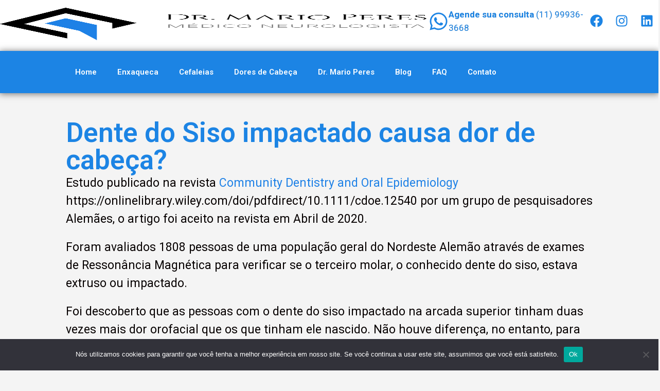

--- FILE ---
content_type: text/html; charset=UTF-8
request_url: https://cefaleias.com.br/blog/dente-do-siso-impactado-causa-dor-de-cabeca
body_size: 79240
content:
<!DOCTYPE html>
<html lang="pt-BR">
<head>
	<meta charset="UTF-8">
	<meta name="viewport" content="width=device-width, initial-scale=1.0, viewport-fit=cover" />		<title>Dente do Siso impactado causa dor de cabeça? &#8211; Dor de Cabeça – Dr. Mario Peres</title>
		 		 		 		 		 		 		 		 		 		 		 		 		 		 		 		 		 		 		 		 		 		 		 		 		 		 		 		 		 		 		 		 		 		 		 		 		 		 		 		 		 <meta name='robots' content='noindex, nofollow' />

            <script data-no-defer="1" data-ezscrex="false" data-cfasync="false" data-pagespeed-no-defer data-cookieconsent="ignore">
                var ctPublicFunctions = {"_ajax_nonce":"78cb4571ed","_rest_nonce":"ed920c57a5","_ajax_url":"\/wp-admin\/admin-ajax.php","_rest_url":"https:\/\/cefaleias.com.br\/wp-json\/","data__cookies_type":"none","data__ajax_type":"rest","data__bot_detector_enabled":"1","data__frontend_data_log_enabled":1,"cookiePrefix":"","wprocket_detected":false,"host_url":"cefaleias.com.br","text__ee_click_to_select":"Click to select the whole data","text__ee_original_email":"The complete one is","text__ee_got_it":"Got it","text__ee_blocked":"Blocked","text__ee_cannot_connect":"Cannot connect","text__ee_cannot_decode":"Can not decode email. Unknown reason","text__ee_email_decoder":"CleanTalk email decoder","text__ee_wait_for_decoding":"The magic is on the way!","text__ee_decoding_process":"Please wait a few seconds while we decode the contact data."}
            </script>
        
            <script data-no-defer="1" data-ezscrex="false" data-cfasync="false" data-pagespeed-no-defer data-cookieconsent="ignore">
                var ctPublic = {"_ajax_nonce":"78cb4571ed","settings__forms__check_internal":"0","settings__forms__check_external":"0","settings__forms__force_protection":"0","settings__forms__search_test":"1","settings__forms__wc_add_to_cart":"0","settings__data__bot_detector_enabled":"1","settings__sfw__anti_crawler":0,"blog_home":"https:\/\/cefaleias.com.br\/","pixel__setting":"3","pixel__enabled":false,"pixel__url":null,"data__email_check_before_post":"1","data__email_check_exist_post":"1","data__cookies_type":"none","data__key_is_ok":true,"data__visible_fields_required":true,"wl_brandname":"Anti-Spam by CleanTalk","wl_brandname_short":"CleanTalk","ct_checkjs_key":1662713939,"emailEncoderPassKey":"566db63f68ee899afae30a9c544ab034","bot_detector_forms_excluded":"W10=","advancedCacheExists":false,"varnishCacheExists":false,"wc_ajax_add_to_cart":false}
            </script>
        <link rel='dns-prefetch' href='//fd.cleantalk.org' />
<link rel="alternate" type="application/rss+xml" title="Feed para Dor de Cabeça – Dr. Mario Peres &raquo;" href="https://cefaleias.com.br/feed" />
<link rel="alternate" type="application/rss+xml" title="Feed de comentários para Dor de Cabeça – Dr. Mario Peres &raquo;" href="https://cefaleias.com.br/comments/feed" />
<link rel="alternate" type="application/rss+xml" title="Feed de comentários para Dor de Cabeça – Dr. Mario Peres &raquo; Dente do Siso impactado causa dor de cabeça?" href="https://cefaleias.com.br/blog/dente-do-siso-impactado-causa-dor-de-cabeca/feed" />
<link rel="alternate" title="oEmbed (JSON)" type="application/json+oembed" href="https://cefaleias.com.br/wp-json/oembed/1.0/embed?url=https%3A%2F%2Fcefaleias.com.br%2Fblog%2Fdente-do-siso-impactado-causa-dor-de-cabeca" />
<link rel="alternate" title="oEmbed (XML)" type="text/xml+oembed" href="https://cefaleias.com.br/wp-json/oembed/1.0/embed?url=https%3A%2F%2Fcefaleias.com.br%2Fblog%2Fdente-do-siso-impactado-causa-dor-de-cabeca&#038;format=xml" />
<style id='wp-img-auto-sizes-contain-inline-css' type='text/css'>
img:is([sizes=auto i],[sizes^="auto," i]){contain-intrinsic-size:3000px 1500px}
/*# sourceURL=wp-img-auto-sizes-contain-inline-css */
</style>
<style id='wp-emoji-styles-inline-css' type='text/css'>

	img.wp-smiley, img.emoji {
		display: inline !important;
		border: none !important;
		box-shadow: none !important;
		height: 1em !important;
		width: 1em !important;
		margin: 0 0.07em !important;
		vertical-align: -0.1em !important;
		background: none !important;
		padding: 0 !important;
	}
/*# sourceURL=wp-emoji-styles-inline-css */
</style>
<link rel='stylesheet' id='wp-block-library-css' href='https://cefaleias.com.br/wp-includes/css/dist/block-library/style.min.css?ver=2df3c37bb6b83514f5b1ff4ce87692f1' type='text/css' media='all' />
<style id='classic-theme-styles-inline-css' type='text/css'>
/*! This file is auto-generated */
.wp-block-button__link{color:#fff;background-color:#32373c;border-radius:9999px;box-shadow:none;text-decoration:none;padding:calc(.667em + 2px) calc(1.333em + 2px);font-size:1.125em}.wp-block-file__button{background:#32373c;color:#fff;text-decoration:none}
/*# sourceURL=/wp-includes/css/classic-themes.min.css */
</style>
<style id='global-styles-inline-css' type='text/css'>
:root{--wp--preset--aspect-ratio--square: 1;--wp--preset--aspect-ratio--4-3: 4/3;--wp--preset--aspect-ratio--3-4: 3/4;--wp--preset--aspect-ratio--3-2: 3/2;--wp--preset--aspect-ratio--2-3: 2/3;--wp--preset--aspect-ratio--16-9: 16/9;--wp--preset--aspect-ratio--9-16: 9/16;--wp--preset--color--black: #000000;--wp--preset--color--cyan-bluish-gray: #abb8c3;--wp--preset--color--white: #ffffff;--wp--preset--color--pale-pink: #f78da7;--wp--preset--color--vivid-red: #cf2e2e;--wp--preset--color--luminous-vivid-orange: #ff6900;--wp--preset--color--luminous-vivid-amber: #fcb900;--wp--preset--color--light-green-cyan: #7bdcb5;--wp--preset--color--vivid-green-cyan: #00d084;--wp--preset--color--pale-cyan-blue: #8ed1fc;--wp--preset--color--vivid-cyan-blue: #0693e3;--wp--preset--color--vivid-purple: #9b51e0;--wp--preset--gradient--vivid-cyan-blue-to-vivid-purple: linear-gradient(135deg,rgb(6,147,227) 0%,rgb(155,81,224) 100%);--wp--preset--gradient--light-green-cyan-to-vivid-green-cyan: linear-gradient(135deg,rgb(122,220,180) 0%,rgb(0,208,130) 100%);--wp--preset--gradient--luminous-vivid-amber-to-luminous-vivid-orange: linear-gradient(135deg,rgb(252,185,0) 0%,rgb(255,105,0) 100%);--wp--preset--gradient--luminous-vivid-orange-to-vivid-red: linear-gradient(135deg,rgb(255,105,0) 0%,rgb(207,46,46) 100%);--wp--preset--gradient--very-light-gray-to-cyan-bluish-gray: linear-gradient(135deg,rgb(238,238,238) 0%,rgb(169,184,195) 100%);--wp--preset--gradient--cool-to-warm-spectrum: linear-gradient(135deg,rgb(74,234,220) 0%,rgb(151,120,209) 20%,rgb(207,42,186) 40%,rgb(238,44,130) 60%,rgb(251,105,98) 80%,rgb(254,248,76) 100%);--wp--preset--gradient--blush-light-purple: linear-gradient(135deg,rgb(255,206,236) 0%,rgb(152,150,240) 100%);--wp--preset--gradient--blush-bordeaux: linear-gradient(135deg,rgb(254,205,165) 0%,rgb(254,45,45) 50%,rgb(107,0,62) 100%);--wp--preset--gradient--luminous-dusk: linear-gradient(135deg,rgb(255,203,112) 0%,rgb(199,81,192) 50%,rgb(65,88,208) 100%);--wp--preset--gradient--pale-ocean: linear-gradient(135deg,rgb(255,245,203) 0%,rgb(182,227,212) 50%,rgb(51,167,181) 100%);--wp--preset--gradient--electric-grass: linear-gradient(135deg,rgb(202,248,128) 0%,rgb(113,206,126) 100%);--wp--preset--gradient--midnight: linear-gradient(135deg,rgb(2,3,129) 0%,rgb(40,116,252) 100%);--wp--preset--font-size--small: 13px;--wp--preset--font-size--medium: 20px;--wp--preset--font-size--large: 36px;--wp--preset--font-size--x-large: 42px;--wp--preset--spacing--20: 0.44rem;--wp--preset--spacing--30: 0.67rem;--wp--preset--spacing--40: 1rem;--wp--preset--spacing--50: 1.5rem;--wp--preset--spacing--60: 2.25rem;--wp--preset--spacing--70: 3.38rem;--wp--preset--spacing--80: 5.06rem;--wp--preset--shadow--natural: 6px 6px 9px rgba(0, 0, 0, 0.2);--wp--preset--shadow--deep: 12px 12px 50px rgba(0, 0, 0, 0.4);--wp--preset--shadow--sharp: 6px 6px 0px rgba(0, 0, 0, 0.2);--wp--preset--shadow--outlined: 6px 6px 0px -3px rgb(255, 255, 255), 6px 6px rgb(0, 0, 0);--wp--preset--shadow--crisp: 6px 6px 0px rgb(0, 0, 0);}:where(.is-layout-flex){gap: 0.5em;}:where(.is-layout-grid){gap: 0.5em;}body .is-layout-flex{display: flex;}.is-layout-flex{flex-wrap: wrap;align-items: center;}.is-layout-flex > :is(*, div){margin: 0;}body .is-layout-grid{display: grid;}.is-layout-grid > :is(*, div){margin: 0;}:where(.wp-block-columns.is-layout-flex){gap: 2em;}:where(.wp-block-columns.is-layout-grid){gap: 2em;}:where(.wp-block-post-template.is-layout-flex){gap: 1.25em;}:where(.wp-block-post-template.is-layout-grid){gap: 1.25em;}.has-black-color{color: var(--wp--preset--color--black) !important;}.has-cyan-bluish-gray-color{color: var(--wp--preset--color--cyan-bluish-gray) !important;}.has-white-color{color: var(--wp--preset--color--white) !important;}.has-pale-pink-color{color: var(--wp--preset--color--pale-pink) !important;}.has-vivid-red-color{color: var(--wp--preset--color--vivid-red) !important;}.has-luminous-vivid-orange-color{color: var(--wp--preset--color--luminous-vivid-orange) !important;}.has-luminous-vivid-amber-color{color: var(--wp--preset--color--luminous-vivid-amber) !important;}.has-light-green-cyan-color{color: var(--wp--preset--color--light-green-cyan) !important;}.has-vivid-green-cyan-color{color: var(--wp--preset--color--vivid-green-cyan) !important;}.has-pale-cyan-blue-color{color: var(--wp--preset--color--pale-cyan-blue) !important;}.has-vivid-cyan-blue-color{color: var(--wp--preset--color--vivid-cyan-blue) !important;}.has-vivid-purple-color{color: var(--wp--preset--color--vivid-purple) !important;}.has-black-background-color{background-color: var(--wp--preset--color--black) !important;}.has-cyan-bluish-gray-background-color{background-color: var(--wp--preset--color--cyan-bluish-gray) !important;}.has-white-background-color{background-color: var(--wp--preset--color--white) !important;}.has-pale-pink-background-color{background-color: var(--wp--preset--color--pale-pink) !important;}.has-vivid-red-background-color{background-color: var(--wp--preset--color--vivid-red) !important;}.has-luminous-vivid-orange-background-color{background-color: var(--wp--preset--color--luminous-vivid-orange) !important;}.has-luminous-vivid-amber-background-color{background-color: var(--wp--preset--color--luminous-vivid-amber) !important;}.has-light-green-cyan-background-color{background-color: var(--wp--preset--color--light-green-cyan) !important;}.has-vivid-green-cyan-background-color{background-color: var(--wp--preset--color--vivid-green-cyan) !important;}.has-pale-cyan-blue-background-color{background-color: var(--wp--preset--color--pale-cyan-blue) !important;}.has-vivid-cyan-blue-background-color{background-color: var(--wp--preset--color--vivid-cyan-blue) !important;}.has-vivid-purple-background-color{background-color: var(--wp--preset--color--vivid-purple) !important;}.has-black-border-color{border-color: var(--wp--preset--color--black) !important;}.has-cyan-bluish-gray-border-color{border-color: var(--wp--preset--color--cyan-bluish-gray) !important;}.has-white-border-color{border-color: var(--wp--preset--color--white) !important;}.has-pale-pink-border-color{border-color: var(--wp--preset--color--pale-pink) !important;}.has-vivid-red-border-color{border-color: var(--wp--preset--color--vivid-red) !important;}.has-luminous-vivid-orange-border-color{border-color: var(--wp--preset--color--luminous-vivid-orange) !important;}.has-luminous-vivid-amber-border-color{border-color: var(--wp--preset--color--luminous-vivid-amber) !important;}.has-light-green-cyan-border-color{border-color: var(--wp--preset--color--light-green-cyan) !important;}.has-vivid-green-cyan-border-color{border-color: var(--wp--preset--color--vivid-green-cyan) !important;}.has-pale-cyan-blue-border-color{border-color: var(--wp--preset--color--pale-cyan-blue) !important;}.has-vivid-cyan-blue-border-color{border-color: var(--wp--preset--color--vivid-cyan-blue) !important;}.has-vivid-purple-border-color{border-color: var(--wp--preset--color--vivid-purple) !important;}.has-vivid-cyan-blue-to-vivid-purple-gradient-background{background: var(--wp--preset--gradient--vivid-cyan-blue-to-vivid-purple) !important;}.has-light-green-cyan-to-vivid-green-cyan-gradient-background{background: var(--wp--preset--gradient--light-green-cyan-to-vivid-green-cyan) !important;}.has-luminous-vivid-amber-to-luminous-vivid-orange-gradient-background{background: var(--wp--preset--gradient--luminous-vivid-amber-to-luminous-vivid-orange) !important;}.has-luminous-vivid-orange-to-vivid-red-gradient-background{background: var(--wp--preset--gradient--luminous-vivid-orange-to-vivid-red) !important;}.has-very-light-gray-to-cyan-bluish-gray-gradient-background{background: var(--wp--preset--gradient--very-light-gray-to-cyan-bluish-gray) !important;}.has-cool-to-warm-spectrum-gradient-background{background: var(--wp--preset--gradient--cool-to-warm-spectrum) !important;}.has-blush-light-purple-gradient-background{background: var(--wp--preset--gradient--blush-light-purple) !important;}.has-blush-bordeaux-gradient-background{background: var(--wp--preset--gradient--blush-bordeaux) !important;}.has-luminous-dusk-gradient-background{background: var(--wp--preset--gradient--luminous-dusk) !important;}.has-pale-ocean-gradient-background{background: var(--wp--preset--gradient--pale-ocean) !important;}.has-electric-grass-gradient-background{background: var(--wp--preset--gradient--electric-grass) !important;}.has-midnight-gradient-background{background: var(--wp--preset--gradient--midnight) !important;}.has-small-font-size{font-size: var(--wp--preset--font-size--small) !important;}.has-medium-font-size{font-size: var(--wp--preset--font-size--medium) !important;}.has-large-font-size{font-size: var(--wp--preset--font-size--large) !important;}.has-x-large-font-size{font-size: var(--wp--preset--font-size--x-large) !important;}
:where(.wp-block-post-template.is-layout-flex){gap: 1.25em;}:where(.wp-block-post-template.is-layout-grid){gap: 1.25em;}
:where(.wp-block-term-template.is-layout-flex){gap: 1.25em;}:where(.wp-block-term-template.is-layout-grid){gap: 1.25em;}
:where(.wp-block-columns.is-layout-flex){gap: 2em;}:where(.wp-block-columns.is-layout-grid){gap: 2em;}
:root :where(.wp-block-pullquote){font-size: 1.5em;line-height: 1.6;}
/*# sourceURL=global-styles-inline-css */
</style>
<link rel='stylesheet' id='cleantalk-public-css-css' href='https://cefaleias.com.br/wp-content/plugins/cleantalk-spam-protect/css/cleantalk-public.min.css?ver=6.70.1_1769071486' type='text/css' media='all' />
<link rel='stylesheet' id='cleantalk-email-decoder-css-css' href='https://cefaleias.com.br/wp-content/plugins/cleantalk-spam-protect/css/cleantalk-email-decoder.min.css?ver=6.70.1_1769071486' type='text/css' media='all' />
<link rel='stylesheet' id='contact-form-7-css' href='https://cefaleias.com.br/wp-content/plugins/contact-form-7/includes/css/styles.css?ver=6.1.4' type='text/css' media='all' />
<link rel='stylesheet' id='cookie-notice-front-css' href='https://cefaleias.com.br/wp-content/plugins/cookie-notice/css/front.min.css?ver=2.5.11' type='text/css' media='all' />
<link rel='stylesheet' id='magbook-style-css' href='https://cefaleias.com.br/wp-content/themes/magbook/style.css?ver=2df3c37bb6b83514f5b1ff4ce87692f1' type='text/css' media='all' />
<style id='magbook-style-inline-css' type='text/css'>
	/****************************************************************/
						/*.... Color Style ....*/
	/****************************************************************/
	/* Nav, links and hover */

a,
ul li a:hover,
ol li a:hover,
.top-bar .top-bar-menu a:hover,
.top-bar .top-bar-menu a:focus,
.main-navigation a:hover, /* Navigation */
.main-navigation a:focus,
.main-navigation ul li.current-menu-item a,
.main-navigation ul li.current_page_ancestor a,
.main-navigation ul li.current-menu-ancestor a,
.main-navigation ul li.current_page_item a,
.main-navigation ul li:hover > a,
.main-navigation li.current-menu-ancestor.menu-item-has-children > a:after,
.main-navigation li.current-menu-item.menu-item-has-children > a:after,
.main-navigation ul li:hover > a:after,
.main-navigation li.menu-item-has-children > a:hover:after,
.main-navigation li.page_item_has_children > a:hover:after,
.main-navigation ul li ul li a:hover,
.main-navigation ul li ul li a:focus,
.main-navigation ul li ul li:hover > a,
.main-navigation ul li.current-menu-item ul li a:hover,
.side-menu-wrap .side-nav-wrap a:hover, /* Side Menu */
.side-menu-wrap .side-nav-wrap a:focus,
.entry-title a:hover, /* Post */
.entry-title a:focus,
.entry-title a:active,
.entry-meta a:hover,
.image-navigation .nav-links a,
a.more-link,
.widget ul li a:hover, /* Widgets */
.widget ul li a:focus,
.widget-title a:hover,
.widget_contact ul li a:hover,
.widget_contact ul li a:focus,
.site-info .copyright a:hover, /* Footer */
.site-info .copyright a:focus,
#secondary .widget-title,
#colophon .widget ul li a:hover,
#colophon .widget ul li a:focus,
#footer-navigation a:hover,
#footer-navigation a:focus {
	color: #1e81e6;
}


.cat-tab-menu li:hover,
.cat-tab-menu li.active {
	color: #1e81e6 !important;
}

#sticky-header,
#secondary .widget-title,
.side-menu {
	border-top-color: #1e81e6;
}

/* Webkit */
::selection {
	background: #1e81e6;
	color: #fff;
}

/* Gecko/Mozilla */
::-moz-selection {
	background: #1e81e6;
	color: #fff;
}

/* Accessibility
================================================== */
.screen-reader-text:hover,
.screen-reader-text:active,
.screen-reader-text:focus {
	background-color: #f1f1f1;
	color: #1e81e6;
}

/* Default Buttons
================================================== */
input[type="reset"],/* Forms  */
input[type="button"],
input[type="submit"],
.main-slider .flex-control-nav a.flex-active,
.main-slider .flex-control-nav a:hover,
.go-to-top .icon-bg,
.search-submit,
.btn-default,
.widget_tag_cloud a {
	background-color: #1e81e6;
}

/* Top Bar Background
================================================== */
.top-bar {
	background-color: #1e81e6;
}

/* Breaking News
================================================== */
.breaking-news-header,
.news-header-title:after {
	background-color: #1e81e6;
}

.breaking-news-slider .flex-direction-nav li a:hover,
.breaking-news-slider .flex-pauseplay a:hover {
	background-color: #1e81e6;
	border-color: #1e81e6;
}

/* Feature News
================================================== */
.feature-news-title {
	border-color: #1e81e6;
}

.feature-news-slider .flex-direction-nav li a:hover {
	background-color: #1e81e6;
	border-color: #1e81e6;
}

/* Tab Widget
================================================== */
.tab-menu,
.mb-tag-cloud .mb-tags a {
	background-color: #1e81e6;
}

/* Category Box Widgets
================================================== */
.widget-cat-box .widget-title {
	color: #1e81e6;
}

.widget-cat-box .widget-title span {
	border-bottom: 1px solid #1e81e6;
}

/* Category Box two Widgets
================================================== */
.widget-cat-box-2 .widget-title {
	color: #1e81e6;
}

.widget-cat-box-2 .widget-title span {
	border-bottom: 1px solid #1e81e6;
}

/* #bbpress
================================================== */
#bbpress-forums .bbp-topics a:hover {
	color: #1e81e6;
}

.bbp-submit-wrapper button.submit {
	background-color: #1e81e6;
	border: 1px solid #1e81e6;
}

/* Woocommerce
================================================== */
.woocommerce #respond input#submit,
.woocommerce a.button, 
.woocommerce button.button, 
.woocommerce input.button,
.woocommerce #respond input#submit.alt, 
.woocommerce a.button.alt, 
.woocommerce button.button.alt, 
.woocommerce input.button.alt,
.woocommerce-demo-store p.demo_store,
.top-bar .cart-value {
	background-color: #1e81e6;
}

.woocommerce .woocommerce-message:before {
	color: #1e81e6;
}

/* Category Slider widget */
.widget-cat-slider .widget-title {
	color: #a57a6b;
}

.widget-cat-slider .widget-title span {
	border-bottom: 1px solid #a57a6b;
}

/* Category Grid widget */
.widget-cat-grid .widget-title {
	color: #a57a6b;
}

.widget-cat-grid .widget-title span {
	border-bottom: 1px solid #a57a6b;
}

/*# sourceURL=magbook-style-inline-css */
</style>
<link rel='stylesheet' id='font-awesome-css' href='https://cefaleias.com.br/wp-content/plugins/elementor/assets/lib/font-awesome/css/font-awesome.min.css?ver=4.7.0' type='text/css' media='all' />
<link rel='stylesheet' id='magbook-responsive-css' href='https://cefaleias.com.br/wp-content/themes/magbook/css/responsive.css?ver=2df3c37bb6b83514f5b1ff4ce87692f1' type='text/css' media='all' />
<link rel='stylesheet' id='magbook-google-fonts-css' href='https://cefaleias.com.br/wp-content/fonts/157ff1159d4564303c71729bb66630a0.css?ver=2df3c37bb6b83514f5b1ff4ce87692f1' type='text/css' media='all' />
<link rel='stylesheet' id='elementor-frontend-css' href='https://cefaleias.com.br/wp-content/plugins/elementor/assets/css/frontend.min.css?ver=3.34.2' type='text/css' media='all' />
<link rel='stylesheet' id='widget-image-css' href='https://cefaleias.com.br/wp-content/plugins/elementor/assets/css/widget-image.min.css?ver=3.34.2' type='text/css' media='all' />
<link rel='stylesheet' id='widget-icon-box-css' href='https://cefaleias.com.br/wp-content/plugins/elementor/assets/css/widget-icon-box.min.css?ver=3.34.2' type='text/css' media='all' />
<link rel='stylesheet' id='widget-social-icons-css' href='https://cefaleias.com.br/wp-content/plugins/elementor/assets/css/widget-social-icons.min.css?ver=3.34.2' type='text/css' media='all' />
<link rel='stylesheet' id='e-apple-webkit-css' href='https://cefaleias.com.br/wp-content/plugins/elementor/assets/css/conditionals/apple-webkit.min.css?ver=3.34.2' type='text/css' media='all' />
<link rel='stylesheet' id='e-animation-grow-css' href='https://cefaleias.com.br/wp-content/plugins/elementor/assets/lib/animations/styles/e-animation-grow.min.css?ver=3.34.2' type='text/css' media='all' />
<link rel='stylesheet' id='widget-nav-menu-css' href='https://cefaleias.com.br/wp-content/plugins/elementor-pro/assets/css/widget-nav-menu.min.css?ver=3.32.1' type='text/css' media='all' />
<link rel='stylesheet' id='widget-search-css' href='https://cefaleias.com.br/wp-content/plugins/elementor-pro/assets/css/widget-search.min.css?ver=3.32.1' type='text/css' media='all' />
<link rel='stylesheet' id='e-sticky-css' href='https://cefaleias.com.br/wp-content/plugins/elementor-pro/assets/css/modules/sticky.min.css?ver=3.32.1' type='text/css' media='all' />
<link rel='stylesheet' id='e-motion-fx-css' href='https://cefaleias.com.br/wp-content/plugins/elementor-pro/assets/css/modules/motion-fx.min.css?ver=3.32.1' type='text/css' media='all' />
<link rel='stylesheet' id='widget-heading-css' href='https://cefaleias.com.br/wp-content/plugins/elementor/assets/css/widget-heading.min.css?ver=3.34.2' type='text/css' media='all' />
<link rel='stylesheet' id='widget-image-box-css' href='https://cefaleias.com.br/wp-content/plugins/elementor/assets/css/widget-image-box.min.css?ver=3.34.2' type='text/css' media='all' />
<link rel='stylesheet' id='elementor-post-6805-css' href='https://cefaleias.com.br/wp-content/uploads/elementor/css/post-6805.css?ver=1769359544' type='text/css' media='all' />
<link rel='stylesheet' id='stratum-widgets-style-css' href='https://cefaleias.com.br/wp-content/plugins/stratum/assets/css/style.min.css?ver=1.6.2' type='text/css' media='all' />
<link rel='stylesheet' id='elementor-post-6812-css' href='https://cefaleias.com.br/wp-content/uploads/elementor/css/post-6812.css?ver=1769359545' type='text/css' media='all' />
<link rel='stylesheet' id='elementor-post-6834-css' href='https://cefaleias.com.br/wp-content/uploads/elementor/css/post-6834.css?ver=1769359545' type='text/css' media='all' />
<link rel='stylesheet' id='elementor-post-6885-css' href='https://cefaleias.com.br/wp-content/uploads/elementor/css/post-6885.css?ver=1769362281' type='text/css' media='all' />
<link rel='stylesheet' id='elementor-gf-roboto-css' href='https://fonts.googleapis.com/css?family=Roboto:100,100italic,200,200italic,300,300italic,400,400italic,500,500italic,600,600italic,700,700italic,800,800italic,900,900italic&#038;display=swap' type='text/css' media='all' />
<link rel='stylesheet' id='elementor-gf-robotoslab-css' href='https://fonts.googleapis.com/css?family=Roboto+Slab:100,100italic,200,200italic,300,300italic,400,400italic,500,500italic,600,600italic,700,700italic,800,800italic,900,900italic&#038;display=swap' type='text/css' media='all' />
<script type="text/javascript" src="https://cefaleias.com.br/wp-includes/js/jquery/jquery.min.js?ver=3.7.1" id="jquery-core-js"></script>
<script type="text/javascript" src="https://cefaleias.com.br/wp-includes/js/jquery/jquery-migrate.min.js?ver=3.4.1" id="jquery-migrate-js"></script>
<script type="text/javascript" src="https://cefaleias.com.br/wp-content/plugins/cleantalk-spam-protect/js/apbct-public-bundle.min.js?ver=6.70.1_1769071486" id="apbct-public-bundle.min-js-js"></script>
<script type="text/javascript" src="https://fd.cleantalk.org/ct-bot-detector-wrapper.js?ver=6.70.1" id="ct_bot_detector-js" defer="defer" data-wp-strategy="defer"></script>
<script type="text/javascript" id="cookie-notice-front-js-before">
/* <![CDATA[ */
var cnArgs = {"ajaxUrl":"https:\/\/cefaleias.com.br\/wp-admin\/admin-ajax.php","nonce":"13caf49509","hideEffect":"fade","position":"bottom","onScroll":false,"onScrollOffset":100,"onClick":false,"cookieName":"cookie_notice_accepted","cookieTime":2592000,"cookieTimeRejected":2592000,"globalCookie":false,"redirection":false,"cache":false,"revokeCookies":false,"revokeCookiesOpt":"automatic"};

//# sourceURL=cookie-notice-front-js-before
/* ]]> */
</script>
<script type="text/javascript" src="https://cefaleias.com.br/wp-content/plugins/cookie-notice/js/front.min.js?ver=2.5.11" id="cookie-notice-front-js"></script>
<link rel="https://api.w.org/" href="https://cefaleias.com.br/wp-json/" /><link rel="alternate" title="JSON" type="application/json" href="https://cefaleias.com.br/wp-json/wp/v2/posts/6443" /><link rel="EditURI" type="application/rsd+xml" title="RSD" href="https://cefaleias.com.br/xmlrpc.php?rsd" />
<link rel="canonical" href="https://cefaleias.com.br/blog/dente-do-siso-impactado-causa-dor-de-cabeca" />

		<!-- GA Google Analytics @ https://m0n.co/ga -->
		<script async src="https://www.googletagmanager.com/gtag/js?id=G-KXY3GMNG09"></script>
		<script>
			window.dataLayer = window.dataLayer || [];
			function gtag(){dataLayer.push(arguments);}
			gtag('js', new Date());
			gtag('config', 'G-KXY3GMNG09');
		</script>

		<meta name="viewport" content="width=device-width" />
	<meta name="generator" content="Elementor 3.34.2; features: e_font_icon_svg, additional_custom_breakpoints; settings: css_print_method-external, google_font-enabled, font_display-swap">
<style type="text/css">.recentcomments a{display:inline !important;padding:0 !important;margin:0 !important;}</style>			<style>
				.e-con.e-parent:nth-of-type(n+4):not(.e-lazyloaded):not(.e-no-lazyload),
				.e-con.e-parent:nth-of-type(n+4):not(.e-lazyloaded):not(.e-no-lazyload) * {
					background-image: none !important;
				}
				@media screen and (max-height: 1024px) {
					.e-con.e-parent:nth-of-type(n+3):not(.e-lazyloaded):not(.e-no-lazyload),
					.e-con.e-parent:nth-of-type(n+3):not(.e-lazyloaded):not(.e-no-lazyload) * {
						background-image: none !important;
					}
				}
				@media screen and (max-height: 640px) {
					.e-con.e-parent:nth-of-type(n+2):not(.e-lazyloaded):not(.e-no-lazyload),
					.e-con.e-parent:nth-of-type(n+2):not(.e-lazyloaded):not(.e-no-lazyload) * {
						background-image: none !important;
					}
				}
			</style>
			<link rel="icon" href="https://cefaleias.com.br/wp-content/uploads/2025/09/logopng-150x150.png" sizes="32x32" />
<link rel="icon" href="https://cefaleias.com.br/wp-content/uploads/2025/09/logopng.png" sizes="192x192" />
<link rel="apple-touch-icon" href="https://cefaleias.com.br/wp-content/uploads/2025/09/logopng.png" />
<meta name="msapplication-TileImage" content="https://cefaleias.com.br/wp-content/uploads/2025/09/logopng.png" />
</head>
<body data-rsssl=1 class="wp-singular post-template-default single single-post postid-6443 single-format-standard wp-custom-logo wp-embed-responsive wp-theme-magbook cookies-not-set boxed-layout n-sld top-logo-title elementor-default elementor-template-full-width elementor-kit-6805 elementor-page-6885">
		<header data-elementor-type="header" data-elementor-id="6812" class="elementor elementor-6812 elementor-location-header" data-elementor-post-type="elementor_library">
			<div class="elementor-element elementor-element-7a773e0 e-con-full e-flex e-con e-parent" data-id="7a773e0" data-element_type="container" data-settings="{&quot;background_background&quot;:&quot;classic&quot;}">
				<div class="elementor-element elementor-element-d496f83 elementor-widget elementor-widget-theme-site-logo elementor-widget-image" data-id="d496f83" data-element_type="widget" data-widget_type="theme-site-logo.default">
											<a href="https://cefaleias.com.br">
			<img fetchpriority="high" width="934" height="306" src="https://cefaleias.com.br/wp-content/uploads/2025/09/logo-3.png" class="attachment-full size-full wp-image-6821" alt="" srcset="https://cefaleias.com.br/wp-content/uploads/2025/09/logo-3.png 934w, https://cefaleias.com.br/wp-content/uploads/2025/09/logo-3-300x98.png 300w" sizes="(max-width: 934px) 100vw, 934px" />				</a>
											</div>
				<div class="elementor-element elementor-element-b75a1da elementor-position-inline-start elementor-view-default elementor-mobile-position-block-start elementor-widget elementor-widget-icon-box" data-id="b75a1da" data-element_type="widget" data-widget_type="icon-box.default">
							<div class="elementor-icon-box-wrapper">

						<div class="elementor-icon-box-icon">
				<a href="https://api.whatsapp.com/send/?phone=5511999363668&#038;text&#038;type=phone_number&#038;app_absent=0" class="elementor-icon" tabindex="-1">
				<svg aria-hidden="true" class="e-font-icon-svg e-fab-whatsapp" viewBox="0 0 448 512" xmlns="http://www.w3.org/2000/svg"><path d="M380.9 97.1C339 55.1 283.2 32 223.9 32c-122.4 0-222 99.6-222 222 0 39.1 10.2 77.3 29.6 111L0 480l117.7-30.9c32.4 17.7 68.9 27 106.1 27h.1c122.3 0 224.1-99.6 224.1-222 0-59.3-25.2-115-67.1-157zm-157 341.6c-33.2 0-65.7-8.9-94-25.7l-6.7-4-69.8 18.3L72 359.2l-4.4-7c-18.5-29.4-28.2-63.3-28.2-98.2 0-101.7 82.8-184.5 184.6-184.5 49.3 0 95.6 19.2 130.4 54.1 34.8 34.9 56.2 81.2 56.1 130.5 0 101.8-84.9 184.6-186.6 184.6zm101.2-138.2c-5.5-2.8-32.8-16.2-37.9-18-5.1-1.9-8.8-2.8-12.5 2.8-3.7 5.6-14.3 18-17.6 21.8-3.2 3.7-6.5 4.2-12 1.4-32.6-16.3-54-29.1-75.5-66-5.7-9.8 5.7-9.1 16.3-30.3 1.8-3.7.9-6.9-.5-9.7-1.4-2.8-12.5-30.1-17.1-41.2-4.5-10.8-9.1-9.3-12.5-9.5-3.2-.2-6.9-.2-10.6-.2-3.7 0-9.7 1.4-14.8 6.9-5.1 5.6-19.4 19-19.4 46.3 0 27.3 19.9 53.7 22.6 57.4 2.8 3.7 39.1 59.7 94.8 83.8 35.2 15.2 49 16.5 66.6 13.9 10.7-1.6 32.8-13.4 37.4-26.4 4.6-13 4.6-24.1 3.2-26.4-1.3-2.5-5-3.9-10.5-6.6z"></path></svg>				</a>
			</div>
			
						<div class="elementor-icon-box-content">

				
									<p class="elementor-icon-box-description">
						<b>Agende sua consulta</b> (11) 99936-3668					</p>
				
			</div>
			
		</div>
						</div>
				<div class="elementor-element elementor-element-6999ab1 elementor-shape-circle elementor-grid-3 e-grid-align-right elementor-widget elementor-widget-social-icons" data-id="6999ab1" data-element_type="widget" data-widget_type="social-icons.default">
							<div class="elementor-social-icons-wrapper elementor-grid" role="list">
							<span class="elementor-grid-item" role="listitem">
					<a class="elementor-icon elementor-social-icon elementor-social-icon-facebook elementor-repeater-item-11ba5f0" href="https://www.facebook.com/cefaleias" target="_blank">
						<span class="elementor-screen-only">Facebook</span>
						<svg aria-hidden="true" class="e-font-icon-svg e-fab-facebook" viewBox="0 0 512 512" xmlns="http://www.w3.org/2000/svg"><path d="M504 256C504 119 393 8 256 8S8 119 8 256c0 123.78 90.69 226.38 209.25 245V327.69h-63V256h63v-54.64c0-62.15 37-96.48 93.67-96.48 27.14 0 55.52 4.84 55.52 4.84v61h-31.28c-30.8 0-40.41 19.12-40.41 38.73V256h68.78l-11 71.69h-57.78V501C413.31 482.38 504 379.78 504 256z"></path></svg>					</a>
				</span>
							<span class="elementor-grid-item" role="listitem">
					<a class="elementor-icon elementor-social-icon elementor-social-icon-instagram elementor-repeater-item-3a56ef8" href="https://www.instagram.com/drmarioperes/" target="_blank">
						<span class="elementor-screen-only">Instagram</span>
						<svg aria-hidden="true" class="e-font-icon-svg e-fab-instagram" viewBox="0 0 448 512" xmlns="http://www.w3.org/2000/svg"><path d="M224.1 141c-63.6 0-114.9 51.3-114.9 114.9s51.3 114.9 114.9 114.9S339 319.5 339 255.9 287.7 141 224.1 141zm0 189.6c-41.1 0-74.7-33.5-74.7-74.7s33.5-74.7 74.7-74.7 74.7 33.5 74.7 74.7-33.6 74.7-74.7 74.7zm146.4-194.3c0 14.9-12 26.8-26.8 26.8-14.9 0-26.8-12-26.8-26.8s12-26.8 26.8-26.8 26.8 12 26.8 26.8zm76.1 27.2c-1.7-35.9-9.9-67.7-36.2-93.9-26.2-26.2-58-34.4-93.9-36.2-37-2.1-147.9-2.1-184.9 0-35.8 1.7-67.6 9.9-93.9 36.1s-34.4 58-36.2 93.9c-2.1 37-2.1 147.9 0 184.9 1.7 35.9 9.9 67.7 36.2 93.9s58 34.4 93.9 36.2c37 2.1 147.9 2.1 184.9 0 35.9-1.7 67.7-9.9 93.9-36.2 26.2-26.2 34.4-58 36.2-93.9 2.1-37 2.1-147.8 0-184.8zM398.8 388c-7.8 19.6-22.9 34.7-42.6 42.6-29.5 11.7-99.5 9-132.1 9s-102.7 2.6-132.1-9c-19.6-7.8-34.7-22.9-42.6-42.6-11.7-29.5-9-99.5-9-132.1s-2.6-102.7 9-132.1c7.8-19.6 22.9-34.7 42.6-42.6 29.5-11.7 99.5-9 132.1-9s102.7-2.6 132.1 9c19.6 7.8 34.7 22.9 42.6 42.6 11.7 29.5 9 99.5 9 132.1s2.7 102.7-9 132.1z"></path></svg>					</a>
				</span>
							<span class="elementor-grid-item" role="listitem">
					<a class="elementor-icon elementor-social-icon elementor-social-icon-linkedin elementor-repeater-item-4ddf89a" href="https://www.linkedin.com/in/mario-peres-52915710b/" target="_blank">
						<span class="elementor-screen-only">Linkedin</span>
						<svg aria-hidden="true" class="e-font-icon-svg e-fab-linkedin" viewBox="0 0 448 512" xmlns="http://www.w3.org/2000/svg"><path d="M416 32H31.9C14.3 32 0 46.5 0 64.3v383.4C0 465.5 14.3 480 31.9 480H416c17.6 0 32-14.5 32-32.3V64.3c0-17.8-14.4-32.3-32-32.3zM135.4 416H69V202.2h66.5V416zm-33.2-243c-21.3 0-38.5-17.3-38.5-38.5S80.9 96 102.2 96c21.2 0 38.5 17.3 38.5 38.5 0 21.3-17.2 38.5-38.5 38.5zm282.1 243h-66.4V312c0-24.8-.5-56.7-34.5-56.7-34.6 0-39.9 27-39.9 54.9V416h-66.4V202.2h63.7v29.2h.9c8.9-16.8 30.6-34.5 62.9-34.5 67.2 0 79.7 44.3 79.7 101.9V416z"></path></svg>					</a>
				</span>
					</div>
						</div>
				</div>
		<div class="elementor-element elementor-element-cf02ca4 e-flex e-con-boxed e-con e-parent" data-id="cf02ca4" data-element_type="container" data-settings="{&quot;background_background&quot;:&quot;classic&quot;,&quot;background_motion_fx_motion_fx_scrolling&quot;:&quot;yes&quot;,&quot;sticky&quot;:&quot;top&quot;,&quot;background_motion_fx_devices&quot;:[&quot;desktop&quot;,&quot;tablet&quot;,&quot;mobile&quot;],&quot;sticky_on&quot;:[&quot;desktop&quot;,&quot;tablet&quot;,&quot;mobile&quot;],&quot;sticky_offset&quot;:0,&quot;sticky_effects_offset&quot;:0,&quot;sticky_anchor_link_offset&quot;:0}">
					<div class="e-con-inner">
				<div class="elementor-element elementor-element-1b4601a elementor-nav-menu__align-end elementor-nav-menu__text-align-center elementor-nav-menu--dropdown-tablet elementor-nav-menu--toggle elementor-nav-menu--burger elementor-widget elementor-widget-nav-menu" data-id="1b4601a" data-element_type="widget" data-settings="{&quot;toggle_icon_hover_animation&quot;:&quot;grow&quot;,&quot;layout&quot;:&quot;horizontal&quot;,&quot;submenu_icon&quot;:{&quot;value&quot;:&quot;&lt;svg aria-hidden=\&quot;true\&quot; class=\&quot;e-font-icon-svg e-fas-caret-down\&quot; viewBox=\&quot;0 0 320 512\&quot; xmlns=\&quot;http:\/\/www.w3.org\/2000\/svg\&quot;&gt;&lt;path d=\&quot;M31.3 192h257.3c17.8 0 26.7 21.5 14.1 34.1L174.1 354.8c-7.8 7.8-20.5 7.8-28.3 0L17.2 226.1C4.6 213.5 13.5 192 31.3 192z\&quot;&gt;&lt;\/path&gt;&lt;\/svg&gt;&quot;,&quot;library&quot;:&quot;fa-solid&quot;},&quot;toggle&quot;:&quot;burger&quot;}" data-widget_type="nav-menu.default">
								<nav aria-label="Menu" class="elementor-nav-menu--main elementor-nav-menu__container elementor-nav-menu--layout-horizontal e--pointer-text e--animation-grow">
				<ul id="menu-1-1b4601a" class="elementor-nav-menu"><li class="menu-item menu-item-type-post_type menu-item-object-page menu-item-home menu-item-7022"><a href="https://cefaleias.com.br/" class="elementor-item">Home</a></li>
<li class="menu-item menu-item-type-post_type menu-item-object-page menu-item-3720"><a href="https://cefaleias.com.br/enxaqueca" class="elementor-item">Enxaqueca</a></li>
<li class="menu-item menu-item-type-post_type menu-item-object-page menu-item-7461"><a href="https://cefaleias.com.br/cefaleias-2" class="elementor-item">Cefaleias</a></li>
<li class="menu-item menu-item-type-custom menu-item-object-custom menu-item-has-children menu-item-7155"><a href="#" class="elementor-item elementor-item-anchor">Dores de Cabeça</a>
<ul class="sub-menu elementor-nav-menu--dropdown">
	<li class="menu-item menu-item-type-post_type menu-item-object-page menu-item-3838"><a href="https://cefaleias.com.br/dor-de-cabeca-aneurisma-cerebral" class="elementor-sub-item">Aneurisma e Dor de Cabeça</a></li>
	<li class="menu-item menu-item-type-post_type menu-item-object-page menu-item-3839"><a href="https://cefaleias.com.br/sinusite-dor-de-cabeca" class="elementor-sub-item">Sinusite e Dor de Cabeça</a></li>
	<li class="menu-item menu-item-type-post_type menu-item-object-page menu-item-3840"><a href="https://cefaleias.com.br/meningite-dor-de-cabeca" class="elementor-sub-item">Meningite e Dor de Cabeça</a></li>
	<li class="menu-item menu-item-type-post_type menu-item-object-page menu-item-7403"><a href="https://cefaleias.com.br/tdah/tdah-e-dor-de-cabeca" class="elementor-sub-item">TDAH e Dor de Cabeça</a></li>
	<li class="menu-item menu-item-type-post_type menu-item-object-page menu-item-7156"><a href="https://cefaleias.com.br/dengue-e-dor-de-cabeca" class="elementor-sub-item">Dengue e Dor de Cabeça</a></li>
</ul>
</li>
<li class="menu-item menu-item-type-post_type menu-item-object-page menu-item-has-children menu-item-3540"><a href="https://cefaleias.com.br/dr-mario-peres" class="elementor-item">Dr. Mario Peres</a>
<ul class="sub-menu elementor-nav-menu--dropdown">
	<li class="menu-item menu-item-type-post_type menu-item-object-page menu-item-6912"><a href="https://cefaleias.com.br/dr-mario-peres" class="elementor-sub-item">Sobre mim</a></li>
	<li class="menu-item menu-item-type-post_type menu-item-object-page menu-item-3767"><a href="https://cefaleias.com.br/dr-mario-peres/cv-lattes" class="elementor-sub-item">Currículo</a></li>
	<li class="menu-item menu-item-type-post_type menu-item-object-page menu-item-6869"><a href="https://cefaleias.com.br/artigos" class="elementor-sub-item">Artigos</a></li>
	<li class="menu-item menu-item-type-post_type menu-item-object-page menu-item-6120"><a href="https://cefaleias.com.br/materias" class="elementor-sub-item">Matérias</a></li>
	<li class="menu-item menu-item-type-post_type menu-item-object-page menu-item-3822"><a href="https://cefaleias.com.br/livro-dor-de-cabeca-o-que-ela-quer-com-voce" class="elementor-sub-item">Livro</a></li>
</ul>
</li>
<li class="menu-item menu-item-type-post_type menu-item-object-page menu-item-6881"><a href="https://cefaleias.com.br/elementor-pagina-6870" class="elementor-item">Blog</a></li>
<li class="menu-item menu-item-type-post_type menu-item-object-page menu-item-7090"><a href="https://cefaleias.com.br/perguntas-frequentes-2" class="elementor-item">FAQ</a></li>
<li class="menu-item menu-item-type-post_type menu-item-object-page menu-item-6867"><a href="https://cefaleias.com.br/localizacao" class="elementor-item">Contato</a></li>
</ul>			</nav>
					<div class="elementor-menu-toggle" role="button" tabindex="0" aria-label="Alternar menu" aria-expanded="false">
			<svg aria-hidden="true" role="presentation" class="elementor-menu-toggle__icon--open elementor-animation-grow e-font-icon-svg e-eicon-menu-bar" viewBox="0 0 1000 1000" xmlns="http://www.w3.org/2000/svg"><path d="M104 333H896C929 333 958 304 958 271S929 208 896 208H104C71 208 42 237 42 271S71 333 104 333ZM104 583H896C929 583 958 554 958 521S929 458 896 458H104C71 458 42 487 42 521S71 583 104 583ZM104 833H896C929 833 958 804 958 771S929 708 896 708H104C71 708 42 737 42 771S71 833 104 833Z"></path></svg><svg aria-hidden="true" role="presentation" class="elementor-menu-toggle__icon--close elementor-animation-grow e-font-icon-svg e-eicon-close" viewBox="0 0 1000 1000" xmlns="http://www.w3.org/2000/svg"><path d="M742 167L500 408 258 167C246 154 233 150 217 150 196 150 179 158 167 167 154 179 150 196 150 212 150 229 154 242 171 254L408 500 167 742C138 771 138 800 167 829 196 858 225 858 254 829L496 587 738 829C750 842 767 846 783 846 800 846 817 842 829 829 842 817 846 804 846 783 846 767 842 750 829 737L588 500 833 258C863 229 863 200 833 171 804 137 775 137 742 167Z"></path></svg>		</div>
					<nav class="elementor-nav-menu--dropdown elementor-nav-menu__container" aria-hidden="true">
				<ul id="menu-2-1b4601a" class="elementor-nav-menu"><li class="menu-item menu-item-type-post_type menu-item-object-page menu-item-home menu-item-7022"><a href="https://cefaleias.com.br/" class="elementor-item" tabindex="-1">Home</a></li>
<li class="menu-item menu-item-type-post_type menu-item-object-page menu-item-3720"><a href="https://cefaleias.com.br/enxaqueca" class="elementor-item" tabindex="-1">Enxaqueca</a></li>
<li class="menu-item menu-item-type-post_type menu-item-object-page menu-item-7461"><a href="https://cefaleias.com.br/cefaleias-2" class="elementor-item" tabindex="-1">Cefaleias</a></li>
<li class="menu-item menu-item-type-custom menu-item-object-custom menu-item-has-children menu-item-7155"><a href="#" class="elementor-item elementor-item-anchor" tabindex="-1">Dores de Cabeça</a>
<ul class="sub-menu elementor-nav-menu--dropdown">
	<li class="menu-item menu-item-type-post_type menu-item-object-page menu-item-3838"><a href="https://cefaleias.com.br/dor-de-cabeca-aneurisma-cerebral" class="elementor-sub-item" tabindex="-1">Aneurisma e Dor de Cabeça</a></li>
	<li class="menu-item menu-item-type-post_type menu-item-object-page menu-item-3839"><a href="https://cefaleias.com.br/sinusite-dor-de-cabeca" class="elementor-sub-item" tabindex="-1">Sinusite e Dor de Cabeça</a></li>
	<li class="menu-item menu-item-type-post_type menu-item-object-page menu-item-3840"><a href="https://cefaleias.com.br/meningite-dor-de-cabeca" class="elementor-sub-item" tabindex="-1">Meningite e Dor de Cabeça</a></li>
	<li class="menu-item menu-item-type-post_type menu-item-object-page menu-item-7403"><a href="https://cefaleias.com.br/tdah/tdah-e-dor-de-cabeca" class="elementor-sub-item" tabindex="-1">TDAH e Dor de Cabeça</a></li>
	<li class="menu-item menu-item-type-post_type menu-item-object-page menu-item-7156"><a href="https://cefaleias.com.br/dengue-e-dor-de-cabeca" class="elementor-sub-item" tabindex="-1">Dengue e Dor de Cabeça</a></li>
</ul>
</li>
<li class="menu-item menu-item-type-post_type menu-item-object-page menu-item-has-children menu-item-3540"><a href="https://cefaleias.com.br/dr-mario-peres" class="elementor-item" tabindex="-1">Dr. Mario Peres</a>
<ul class="sub-menu elementor-nav-menu--dropdown">
	<li class="menu-item menu-item-type-post_type menu-item-object-page menu-item-6912"><a href="https://cefaleias.com.br/dr-mario-peres" class="elementor-sub-item" tabindex="-1">Sobre mim</a></li>
	<li class="menu-item menu-item-type-post_type menu-item-object-page menu-item-3767"><a href="https://cefaleias.com.br/dr-mario-peres/cv-lattes" class="elementor-sub-item" tabindex="-1">Currículo</a></li>
	<li class="menu-item menu-item-type-post_type menu-item-object-page menu-item-6869"><a href="https://cefaleias.com.br/artigos" class="elementor-sub-item" tabindex="-1">Artigos</a></li>
	<li class="menu-item menu-item-type-post_type menu-item-object-page menu-item-6120"><a href="https://cefaleias.com.br/materias" class="elementor-sub-item" tabindex="-1">Matérias</a></li>
	<li class="menu-item menu-item-type-post_type menu-item-object-page menu-item-3822"><a href="https://cefaleias.com.br/livro-dor-de-cabeca-o-que-ela-quer-com-voce" class="elementor-sub-item" tabindex="-1">Livro</a></li>
</ul>
</li>
<li class="menu-item menu-item-type-post_type menu-item-object-page menu-item-6881"><a href="https://cefaleias.com.br/elementor-pagina-6870" class="elementor-item" tabindex="-1">Blog</a></li>
<li class="menu-item menu-item-type-post_type menu-item-object-page menu-item-7090"><a href="https://cefaleias.com.br/perguntas-frequentes-2" class="elementor-item" tabindex="-1">FAQ</a></li>
<li class="menu-item menu-item-type-post_type menu-item-object-page menu-item-6867"><a href="https://cefaleias.com.br/localizacao" class="elementor-item" tabindex="-1">Contato</a></li>
</ul>			</nav>
						</div>
				<div class="elementor-element elementor-element-fe86651 elementor-widget__width-auto elementor-widget elementor-widget-search" data-id="fe86651" data-element_type="widget" data-settings="{&quot;submit_trigger&quot;:&quot;key_enter&quot;,&quot;live_results&quot;:&quot;yes&quot;,&quot;template_id&quot;:6822,&quot;_animation&quot;:&quot;none&quot;,&quot;minimum_search_characters&quot;:3,&quot;pagination_type_options&quot;:&quot;none&quot;,&quot;results_is_dropdown_width&quot;:&quot;search_field&quot;}" data-widget_type="search.default">
							<search class="e-search hidden" role="search">
			<form class="e-search-form" action="https://cefaleias.com.br" method="get">

				
				<label class="e-search-label" for="search-fe86651">
					<span class="elementor-screen-only">
						Pesquisar					</span>
					<svg aria-hidden="true" class="e-font-icon-svg e-fas-search" viewBox="0 0 512 512" xmlns="http://www.w3.org/2000/svg"><path d="M505 442.7L405.3 343c-4.5-4.5-10.6-7-17-7H372c27.6-35.3 44-79.7 44-128C416 93.1 322.9 0 208 0S0 93.1 0 208s93.1 208 208 208c48.3 0 92.7-16.4 128-44v16.3c0 6.4 2.5 12.5 7 17l99.7 99.7c9.4 9.4 24.6 9.4 33.9 0l28.3-28.3c9.4-9.4 9.4-24.6.1-34zM208 336c-70.7 0-128-57.2-128-128 0-70.7 57.2-128 128-128 70.7 0 128 57.2 128 128 0 70.7-57.2 128-128 128z"></path></svg>				</label>

				<div class="e-search-input-wrapper">
					<input id="search-fe86651" placeholder="Pesquisar" class="e-search-input" type="search" name="s" value="" autocomplete="on" role="combobox" aria-autocomplete="list" aria-expanded="false" aria-controls="results-fe86651" aria-haspopup="listbox">
					<svg aria-hidden="true" class="e-font-icon-svg e-fas-times" viewBox="0 0 352 512" xmlns="http://www.w3.org/2000/svg"><path d="M242.72 256l100.07-100.07c12.28-12.28 12.28-32.19 0-44.48l-22.24-22.24c-12.28-12.28-32.19-12.28-44.48 0L176 189.28 75.93 89.21c-12.28-12.28-32.19-12.28-44.48 0L9.21 111.45c-12.28 12.28-12.28 32.19 0 44.48L109.28 256 9.21 356.07c-12.28 12.28-12.28 32.19 0 44.48l22.24 22.24c12.28 12.28 32.2 12.28 44.48 0L176 322.72l100.07 100.07c12.28 12.28 32.2 12.28 44.48 0l22.24-22.24c12.28-12.28 12.28-32.19 0-44.48L242.72 256z"></path></svg>										<output id="results-fe86651" class="e-search-results-container hide-loader" aria-live="polite" aria-atomic="true" aria-label="Resultados da pesquisa" tabindex="0">
						<div class="e-search-results"></div>
											</output>
									</div>
				
				
				<button class="e-search-submit elementor-screen-only " type="submit" aria-label="Pesquisar">
					
									</button>
				<input type="hidden" name="e_search_props" value="fe86651-6812">
			</form>
		</search>
						</div>
					</div>
				</div>
				</header>
				<div data-elementor-type="single-post" data-elementor-id="6885" class="elementor elementor-6885 elementor-location-single post-6443 post type-post status-publish format-standard hentry category-blog" data-elementor-post-type="elementor_library">
			<div class="elementor-element elementor-element-e6caa71 e-flex e-con-boxed e-con e-parent" data-id="e6caa71" data-element_type="container">
					<div class="e-con-inner">
				<div class="elementor-element elementor-element-64eade6 elementor-widget elementor-widget-theme-post-title elementor-page-title elementor-widget-heading" data-id="64eade6" data-element_type="widget" data-widget_type="theme-post-title.default">
					<h1 class="elementor-heading-title elementor-size-default">Dente do Siso impactado causa dor de cabeça?</h1>				</div>
				<div class="elementor-element elementor-element-d0383e6 elementor-widget elementor-widget-theme-post-content" data-id="d0383e6" data-element_type="widget" data-widget_type="theme-post-content.default">
					<p>Estudo publicado na revista <a href="https://onlinelibrary.wiley.com/doi/pdfdirect/10.1111/cdoe.12540">Community Dentistry and Oral Epidemiology</a> https://onlinelibrary.wiley.com/doi/pdfdirect/10.1111/cdoe.12540 por um grupo de pesquisadores Alemães, o artigo foi aceito na revista em Abril de 2020.</p>
<p>Foram avaliados 1808 pessoas de uma população geral do Nordeste Alemão através de exames de Ressonância Magnética para verificar se o terceiro molar, o conhecido dente do siso, estava extruso ou impactado.</p>
<p>Foi descoberto que as pessoas com o dente do siso impactado na arcada superior tinham duas vezes mais dor orofacial que os que tinham ele nascido. Não houve diferença, no entanto, para enxaquecas ou outras dores de cabeça, também não foi vista diferença em dentes do siso da arcada inferior.</p>
<p>Estes achados sugerem que o terceiro molar impactado na arcada superior pode ser causa de dores faciais, provavelmente sua retirada seja benéfica.</p>
				</div>
				<div class="elementor-element elementor-element-36c76f3 elementor-position-left elementor-vertical-align-middle elementor-widget elementor-widget-image-box" data-id="36c76f3" data-element_type="widget" data-widget_type="image-box.default">
					<div class="elementor-image-box-wrapper"><figure class="elementor-image-box-img"><img width="942" height="1023" src="https://cefaleias.com.br/wp-content/uploads/2025/09/screenshot-2023-03-26-205105.png" class="attachment-full size-full wp-image-6889" alt="" /></figure><div class="elementor-image-box-content"><h3 class="elementor-image-box-title">Dr. Mario Peres</h3><p class="elementor-image-box-description">MÉDICO NEUROLOGISTA</p></div></div>				</div>
				<div class="elementor-element elementor-element-16bd9de elementor-widget elementor-widget-post-comments" data-id="16bd9de" data-element_type="widget" data-widget_type="post-comments.theme_comments">
					
<div id="comments" class="comments-area">
				<div id="respond" class="comment-respond">
		<h3 id="reply-title" class="comment-reply-title">Deixe um comentário <small><a rel="nofollow" id="cancel-comment-reply-link" href="/blog/dente-do-siso-impactado-causa-dor-de-cabeca#respond" style="display:none;">Cancelar resposta</a></small></h3><form action="https://cefaleias.com.br/wp-comments-post.php" method="post" id="commentform" class="comment-form"><p class="comment-notes"><span id="email-notes">O seu endereço de e-mail não será publicado.</span> <span class="required-field-message">Campos obrigatórios são marcados com <span class="required">*</span></span></p><p class="comment-form-comment"><label for="comment">Comentário <span class="required">*</span></label> <textarea id="comment" name="comment" cols="45" rows="8" maxlength="65525" required></textarea></p><p class="comment-form-author"><label for="author">Nome <span class="required">*</span></label> <input id="author" name="author" type="text" value="" size="30" maxlength="245" autocomplete="name" required /></p>
<p class="comment-form-email"><label for="email">E-mail <span class="required">*</span></label> <input id="email" name="email" type="email" value="" size="30" maxlength="100" aria-describedby="email-notes" autocomplete="email" required /></p>
<p class="comment-form-url"><label for="url">Site</label> <input id="url" name="url" type="url" value="" size="30" maxlength="200" autocomplete="url" /></p>
<p class="form-submit"><input name="submit" type="submit" id="submit" class="submit" value="Publicar comentário" /> <input type='hidden' name='comment_post_ID' value='6443' id='comment_post_ID' />
<input type='hidden' name='comment_parent' id='comment_parent' value='0' />
</p><p style="display: none;"><input type="hidden" id="akismet_comment_nonce" name="akismet_comment_nonce" value="4ddd136239" /></p><input type="hidden" id="ct_checkjs_cf67355a3333e6e143439161adc2d82e" name="ct_checkjs" value="0" /><script>setTimeout(function(){var ct_input_name = "ct_checkjs_cf67355a3333e6e143439161adc2d82e";if (document.getElementById(ct_input_name) !== null) {var ct_input_value = document.getElementById(ct_input_name).value;document.getElementById(ct_input_name).value = document.getElementById(ct_input_name).value.replace(ct_input_value, '1662713939');}}, 1000);</script><p style="display: none !important;" class="akismet-fields-container" data-prefix="ak_"><label>&#916;<textarea name="ak_hp_textarea" cols="45" rows="8" maxlength="100"></textarea></label><input type="hidden" id="ak_js_1" name="ak_js" value="240"/><script>document.getElementById( "ak_js_1" ).setAttribute( "value", ( new Date() ).getTime() );</script></p><input
                    class="apbct_special_field apbct_email_id__elementor_form"
                    name="apbct__email_id__elementor_form"
                    aria-label="apbct__label_id__elementor_form"
                    type="text" size="30" maxlength="200" autocomplete="off"
                    value=""
                /></form>	</div><!-- #respond -->
	<p class="akismet_comment_form_privacy_notice">Este site utiliza o Akismet para reduzir spam. <a href="https://akismet.com/privacy/" target="_blank" rel="nofollow noopener">Saiba como seus dados em comentários são processados</a>.</p></div> <!-- .comments-area -->				</div>
					</div>
				</div>
				</div>
				<footer data-elementor-type="footer" data-elementor-id="6834" class="elementor elementor-6834 elementor-location-footer" data-elementor-post-type="elementor_library">
			<div class="elementor-element elementor-element-1685121 e-flex e-con-boxed e-con e-parent" data-id="1685121" data-element_type="container" data-settings="{&quot;background_background&quot;:&quot;classic&quot;}">
					<div class="e-con-inner">
		<div class="elementor-element elementor-element-2e54fa7 e-con-full e-flex e-con e-child" data-id="2e54fa7" data-element_type="container">
				<div class="elementor-element elementor-element-86bcc35 elementor-widget elementor-widget-image" data-id="86bcc35" data-element_type="widget" data-widget_type="image.default">
															<img width="790" height="259" src="https://cefaleias.com.br/wp-content/uploads/2025/09/logotdbco.png" class="attachment-large size-large wp-image-6840" alt="" srcset="https://cefaleias.com.br/wp-content/uploads/2025/09/logotdbco.png 934w, https://cefaleias.com.br/wp-content/uploads/2025/09/logotdbco-300x98.png 300w" sizes="(max-width: 790px) 100vw, 790px" />															</div>
				</div>
		<div class="elementor-element elementor-element-598f790 e-con-full e-flex e-con e-child" data-id="598f790" data-element_type="container">
				<div class="elementor-element elementor-element-1e35600 elementor-position-inline-start elementor-view-default elementor-mobile-position-block-start elementor-widget elementor-widget-icon-box" data-id="1e35600" data-element_type="widget" data-widget_type="icon-box.default">
							<div class="elementor-icon-box-wrapper">

						<div class="elementor-icon-box-icon">
				<a href="https://api.whatsapp.com/send/?phone=5511999363668&#038;text&#038;type=phone_number&#038;app_absent=0" class="elementor-icon" tabindex="-1" aria-label="Contato">
				<svg aria-hidden="true" class="e-font-icon-svg e-fab-whatsapp" viewBox="0 0 448 512" xmlns="http://www.w3.org/2000/svg"><path d="M380.9 97.1C339 55.1 283.2 32 223.9 32c-122.4 0-222 99.6-222 222 0 39.1 10.2 77.3 29.6 111L0 480l117.7-30.9c32.4 17.7 68.9 27 106.1 27h.1c122.3 0 224.1-99.6 224.1-222 0-59.3-25.2-115-67.1-157zm-157 341.6c-33.2 0-65.7-8.9-94-25.7l-6.7-4-69.8 18.3L72 359.2l-4.4-7c-18.5-29.4-28.2-63.3-28.2-98.2 0-101.7 82.8-184.5 184.6-184.5 49.3 0 95.6 19.2 130.4 54.1 34.8 34.9 56.2 81.2 56.1 130.5 0 101.8-84.9 184.6-186.6 184.6zm101.2-138.2c-5.5-2.8-32.8-16.2-37.9-18-5.1-1.9-8.8-2.8-12.5 2.8-3.7 5.6-14.3 18-17.6 21.8-3.2 3.7-6.5 4.2-12 1.4-32.6-16.3-54-29.1-75.5-66-5.7-9.8 5.7-9.1 16.3-30.3 1.8-3.7.9-6.9-.5-9.7-1.4-2.8-12.5-30.1-17.1-41.2-4.5-10.8-9.1-9.3-12.5-9.5-3.2-.2-6.9-.2-10.6-.2-3.7 0-9.7 1.4-14.8 6.9-5.1 5.6-19.4 19-19.4 46.3 0 27.3 19.9 53.7 22.6 57.4 2.8 3.7 39.1 59.7 94.8 83.8 35.2 15.2 49 16.5 66.6 13.9 10.7-1.6 32.8-13.4 37.4-26.4 4.6-13 4.6-24.1 3.2-26.4-1.3-2.5-5-3.9-10.5-6.6z"></path></svg>				</a>
			</div>
			
						<div class="elementor-icon-box-content">

									<h3 class="elementor-icon-box-title">
						<a href="https://api.whatsapp.com/send/?phone=5511999363668&#038;text&#038;type=phone_number&#038;app_absent=0" >
							Contato						</a>
					</h3>
				
									<p class="elementor-icon-box-description">
						(11) 99936-3668					</p>
				
			</div>
			
		</div>
						</div>
				</div>
		<div class="elementor-element elementor-element-301953a e-con-full e-flex e-con e-child" data-id="301953a" data-element_type="container">
				<div class="elementor-element elementor-element-0a20602 elementor-position-inline-start elementor-view-default elementor-mobile-position-block-start elementor-widget elementor-widget-icon-box" data-id="0a20602" data-element_type="widget" data-widget_type="icon-box.default">
							<div class="elementor-icon-box-wrapper">

						<div class="elementor-icon-box-icon">
				<span  class="elementor-icon">
				<svg aria-hidden="true" class="e-font-icon-svg e-fas-map-marker-alt" viewBox="0 0 384 512" xmlns="http://www.w3.org/2000/svg"><path d="M172.268 501.67C26.97 291.031 0 269.413 0 192 0 85.961 85.961 0 192 0s192 85.961 192 192c0 77.413-26.97 99.031-172.268 309.67-9.535 13.774-29.93 13.773-39.464 0zM192 272c44.183 0 80-35.817 80-80s-35.817-80-80-80-80 35.817-80 80 35.817 80 80 80z"></path></svg>				</span>
			</div>
			
						<div class="elementor-icon-box-content">

									<h3 class="elementor-icon-box-title">
						<span  >
							Centro de Cefaleia						</span>
					</h3>
				
									<p class="elementor-icon-box-description">
						Alameda Joaquim Eugênio de Lima, 881 - Jardim Paulista, São Paulo 					</p>
				
			</div>
			
		</div>
						</div>
				</div>
		<div class="elementor-element elementor-element-1983144 e-con-full e-flex e-con e-child" data-id="1983144" data-element_type="container">
				<div class="elementor-element elementor-element-eeb0346 elementor-shape-circle elementor-grid-3 e-grid-align-center elementor-widget elementor-widget-social-icons" data-id="eeb0346" data-element_type="widget" data-widget_type="social-icons.default">
							<div class="elementor-social-icons-wrapper elementor-grid" role="list">
							<span class="elementor-grid-item" role="listitem">
					<a class="elementor-icon elementor-social-icon elementor-social-icon-facebook elementor-repeater-item-11ba5f0" href="https://www.facebook.com/cefaleias" target="_blank">
						<span class="elementor-screen-only">Facebook</span>
						<svg aria-hidden="true" class="e-font-icon-svg e-fab-facebook" viewBox="0 0 512 512" xmlns="http://www.w3.org/2000/svg"><path d="M504 256C504 119 393 8 256 8S8 119 8 256c0 123.78 90.69 226.38 209.25 245V327.69h-63V256h63v-54.64c0-62.15 37-96.48 93.67-96.48 27.14 0 55.52 4.84 55.52 4.84v61h-31.28c-30.8 0-40.41 19.12-40.41 38.73V256h68.78l-11 71.69h-57.78V501C413.31 482.38 504 379.78 504 256z"></path></svg>					</a>
				</span>
							<span class="elementor-grid-item" role="listitem">
					<a class="elementor-icon elementor-social-icon elementor-social-icon-instagram elementor-repeater-item-3a56ef8" href="https://www.instagram.com/drmarioperes/" target="_blank">
						<span class="elementor-screen-only">Instagram</span>
						<svg aria-hidden="true" class="e-font-icon-svg e-fab-instagram" viewBox="0 0 448 512" xmlns="http://www.w3.org/2000/svg"><path d="M224.1 141c-63.6 0-114.9 51.3-114.9 114.9s51.3 114.9 114.9 114.9S339 319.5 339 255.9 287.7 141 224.1 141zm0 189.6c-41.1 0-74.7-33.5-74.7-74.7s33.5-74.7 74.7-74.7 74.7 33.5 74.7 74.7-33.6 74.7-74.7 74.7zm146.4-194.3c0 14.9-12 26.8-26.8 26.8-14.9 0-26.8-12-26.8-26.8s12-26.8 26.8-26.8 26.8 12 26.8 26.8zm76.1 27.2c-1.7-35.9-9.9-67.7-36.2-93.9-26.2-26.2-58-34.4-93.9-36.2-37-2.1-147.9-2.1-184.9 0-35.8 1.7-67.6 9.9-93.9 36.1s-34.4 58-36.2 93.9c-2.1 37-2.1 147.9 0 184.9 1.7 35.9 9.9 67.7 36.2 93.9s58 34.4 93.9 36.2c37 2.1 147.9 2.1 184.9 0 35.9-1.7 67.7-9.9 93.9-36.2 26.2-26.2 34.4-58 36.2-93.9 2.1-37 2.1-147.8 0-184.8zM398.8 388c-7.8 19.6-22.9 34.7-42.6 42.6-29.5 11.7-99.5 9-132.1 9s-102.7 2.6-132.1-9c-19.6-7.8-34.7-22.9-42.6-42.6-11.7-29.5-9-99.5-9-132.1s-2.6-102.7 9-132.1c7.8-19.6 22.9-34.7 42.6-42.6 29.5-11.7 99.5-9 132.1-9s102.7-2.6 132.1 9c19.6 7.8 34.7 22.9 42.6 42.6 11.7 29.5 9 99.5 9 132.1s2.7 102.7-9 132.1z"></path></svg>					</a>
				</span>
							<span class="elementor-grid-item" role="listitem">
					<a class="elementor-icon elementor-social-icon elementor-social-icon-linkedin elementor-repeater-item-4ddf89a" href="https://www.linkedin.com/in/mario-peres-52915710b/" target="_blank">
						<span class="elementor-screen-only">Linkedin</span>
						<svg aria-hidden="true" class="e-font-icon-svg e-fab-linkedin" viewBox="0 0 448 512" xmlns="http://www.w3.org/2000/svg"><path d="M416 32H31.9C14.3 32 0 46.5 0 64.3v383.4C0 465.5 14.3 480 31.9 480H416c17.6 0 32-14.5 32-32.3V64.3c0-17.8-14.4-32.3-32-32.3zM135.4 416H69V202.2h66.5V416zm-33.2-243c-21.3 0-38.5-17.3-38.5-38.5S80.9 96 102.2 96c21.2 0 38.5 17.3 38.5 38.5 0 21.3-17.2 38.5-38.5 38.5zm282.1 243h-66.4V312c0-24.8-.5-56.7-34.5-56.7-34.6 0-39.9 27-39.9 54.9V416h-66.4V202.2h63.7v29.2h.9c8.9-16.8 30.6-34.5 62.9-34.5 67.2 0 79.7 44.3 79.7 101.9V416z"></path></svg>					</a>
				</span>
					</div>
						</div>
				</div>
					</div>
				</div>
		<div class="elementor-element elementor-element-066e4b1 e-flex e-con-boxed e-con e-parent" data-id="066e4b1" data-element_type="container" data-settings="{&quot;background_background&quot;:&quot;classic&quot;}">
					<div class="e-con-inner">
				<div class="elementor-element elementor-element-c35d97f elementor-widget elementor-widget-text-editor" data-id="c35d97f" data-element_type="widget" data-widget_type="text-editor.default">
									<p style="text-align: center;">Copyright © 2025. Todos os direitos reservados.</p>								</div>
					</div>
				</div>
				</footer>
		
<script type="speculationrules">
{"prefetch":[{"source":"document","where":{"and":[{"href_matches":"/*"},{"not":{"href_matches":["/wp-*.php","/wp-admin/*","/wp-content/uploads/*","/wp-content/*","/wp-content/plugins/*","/wp-content/themes/magbook/*","/*\\?(.+)"]}},{"not":{"selector_matches":"a[rel~=\"nofollow\"]"}},{"not":{"selector_matches":".no-prefetch, .no-prefetch a"}}]},"eagerness":"conservative"}]}
</script>
			<script>
				const lazyloadRunObserver = () => {
					const lazyloadBackgrounds = document.querySelectorAll( `.e-con.e-parent:not(.e-lazyloaded)` );
					const lazyloadBackgroundObserver = new IntersectionObserver( ( entries ) => {
						entries.forEach( ( entry ) => {
							if ( entry.isIntersecting ) {
								let lazyloadBackground = entry.target;
								if( lazyloadBackground ) {
									lazyloadBackground.classList.add( 'e-lazyloaded' );
								}
								lazyloadBackgroundObserver.unobserve( entry.target );
							}
						});
					}, { rootMargin: '200px 0px 200px 0px' } );
					lazyloadBackgrounds.forEach( ( lazyloadBackground ) => {
						lazyloadBackgroundObserver.observe( lazyloadBackground );
					} );
				};
				const events = [
					'DOMContentLoaded',
					'elementor/lazyload/observe',
				];
				events.forEach( ( event ) => {
					document.addEventListener( event, lazyloadRunObserver );
				} );
			</script>
			<script type="text/javascript" src="https://cefaleias.com.br/wp-content/plugins/stratum/assets/js/editor-panel.min.js?ver=1.6.2" id="stratum-editor-panel-js-js"></script>
<script type="text/javascript" src="https://cefaleias.com.br/wp-includes/js/dist/hooks.min.js?ver=dd5603f07f9220ed27f1" id="wp-hooks-js"></script>
<script type="text/javascript" src="https://cefaleias.com.br/wp-includes/js/dist/i18n.min.js?ver=c26c3dc7bed366793375" id="wp-i18n-js"></script>
<script type="text/javascript" id="wp-i18n-js-after">
/* <![CDATA[ */
wp.i18n.setLocaleData( { 'text direction\u0004ltr': [ 'ltr' ] } );
wp.i18n.setLocaleData( {"":{"domain":"stratum","lang":"pt_BR"}}, "stratum"  );
//# sourceURL=wp-i18n-js-after
/* ]]> */
</script>
<script type="text/javascript" src="https://cefaleias.com.br/wp-content/plugins/contact-form-7/includes/swv/js/index.js?ver=6.1.4" id="swv-js"></script>
<script type="text/javascript" id="contact-form-7-js-translations">
/* <![CDATA[ */
( function( domain, translations ) {
	var localeData = translations.locale_data[ domain ] || translations.locale_data.messages;
	localeData[""].domain = domain;
	wp.i18n.setLocaleData( localeData, domain );
} )( "contact-form-7", {"translation-revision-date":"2025-05-19 13:41:20+0000","generator":"GlotPress\/4.0.1","domain":"messages","locale_data":{"messages":{"":{"domain":"messages","plural-forms":"nplurals=2; plural=n > 1;","lang":"pt_BR"},"Error:":["Erro:"]}},"comment":{"reference":"includes\/js\/index.js"}} );
//# sourceURL=contact-form-7-js-translations
/* ]]> */
</script>
<script type="text/javascript" id="contact-form-7-js-before">
/* <![CDATA[ */
var wpcf7 = {
    "api": {
        "root": "https:\/\/cefaleias.com.br\/wp-json\/",
        "namespace": "contact-form-7\/v1"
    }
};
//# sourceURL=contact-form-7-js-before
/* ]]> */
</script>
<script type="text/javascript" src="https://cefaleias.com.br/wp-content/plugins/contact-form-7/includes/js/index.js?ver=6.1.4" id="contact-form-7-js"></script>
<script type="text/javascript" src="https://cefaleias.com.br/wp-content/themes/magbook/js/magbook-main.js?ver=2df3c37bb6b83514f5b1ff4ce87692f1" id="magbook-main-js"></script>
<script type="text/javascript" src="https://cefaleias.com.br/wp-content/themes/magbook/assets/sticky/jquery.sticky.min.js?ver=2df3c37bb6b83514f5b1ff4ce87692f1" id="jquery-sticky-js"></script>
<script type="text/javascript" src="https://cefaleias.com.br/wp-content/themes/magbook/assets/sticky/sticky-settings.js?ver=2df3c37bb6b83514f5b1ff4ce87692f1" id="magbook-sticky-settings-js"></script>
<script type="text/javascript" src="https://cefaleias.com.br/wp-content/themes/magbook/js/navigation.js?ver=2df3c37bb6b83514f5b1ff4ce87692f1" id="magbook-navigation-js"></script>
<script type="text/javascript" src="https://cefaleias.com.br/wp-content/themes/magbook/js/jquery.flexslider-min.js?ver=2df3c37bb6b83514f5b1ff4ce87692f1" id="jquery-flexslider-js"></script>
<script type="text/javascript" id="magbook-slider-js-extra">
/* <![CDATA[ */
var magbook_slider_value = {"magbook_animation_effect":"fade","magbook_slideshowSpeed":"5000","magbook_animationSpeed":"700"};
//# sourceURL=magbook-slider-js-extra
/* ]]> */
</script>
<script type="text/javascript" src="https://cefaleias.com.br/wp-content/themes/magbook/js/flexslider-setting.js?ver=2df3c37bb6b83514f5b1ff4ce87692f1" id="magbook-slider-js"></script>
<script type="text/javascript" src="https://cefaleias.com.br/wp-content/themes/magbook/js/skip-link-focus-fix.js?ver=2df3c37bb6b83514f5b1ff4ce87692f1" id="magbook-skip-link-focus-fix-js"></script>
<script type="text/javascript" src="https://cefaleias.com.br/wp-includes/js/comment-reply.min.js?ver=2df3c37bb6b83514f5b1ff4ce87692f1" id="comment-reply-js" async="async" data-wp-strategy="async" fetchpriority="low"></script>
<script type="text/javascript" src="https://cefaleias.com.br/wp-content/plugins/elementor/assets/js/webpack.runtime.min.js?ver=3.34.2" id="elementor-webpack-runtime-js"></script>
<script type="text/javascript" src="https://cefaleias.com.br/wp-content/plugins/elementor/assets/js/frontend-modules.min.js?ver=3.34.2" id="elementor-frontend-modules-js"></script>
<script type="text/javascript" src="https://cefaleias.com.br/wp-includes/js/jquery/ui/core.min.js?ver=1.13.3" id="jquery-ui-core-js"></script>
<script type="text/javascript" id="elementor-frontend-js-before">
/* <![CDATA[ */
var elementorFrontendConfig = {"environmentMode":{"edit":false,"wpPreview":false,"isScriptDebug":false},"i18n":{"shareOnFacebook":"Compartilhar no Facebook","shareOnTwitter":"Compartilhar no Twitter","pinIt":"Fixar","download":"Baixar","downloadImage":"Baixar imagem","fullscreen":"Tela cheia","zoom":"Zoom","share":"Compartilhar","playVideo":"Reproduzir v\u00eddeo","previous":"Anterior","next":"Pr\u00f3ximo","close":"Fechar","a11yCarouselPrevSlideMessage":"Slide anterior","a11yCarouselNextSlideMessage":"Pr\u00f3ximo slide","a11yCarouselFirstSlideMessage":"Este \u00e9 o primeiro slide","a11yCarouselLastSlideMessage":"Este \u00e9 o \u00faltimo slide","a11yCarouselPaginationBulletMessage":"Ir para o slide"},"is_rtl":false,"breakpoints":{"xs":0,"sm":480,"md":768,"lg":1025,"xl":1440,"xxl":1600},"responsive":{"breakpoints":{"mobile":{"label":"Dispositivos m\u00f3veis no modo retrato","value":767,"default_value":767,"direction":"max","is_enabled":true},"mobile_extra":{"label":"Dispositivos m\u00f3veis no modo paisagem","value":880,"default_value":880,"direction":"max","is_enabled":false},"tablet":{"label":"Tablet no modo retrato","value":1024,"default_value":1024,"direction":"max","is_enabled":true},"tablet_extra":{"label":"Tablet no modo paisagem","value":1200,"default_value":1200,"direction":"max","is_enabled":false},"laptop":{"label":"Notebook","value":1366,"default_value":1366,"direction":"max","is_enabled":false},"widescreen":{"label":"Tela ampla (widescreen)","value":2400,"default_value":2400,"direction":"min","is_enabled":false}},"hasCustomBreakpoints":false},"version":"3.34.2","is_static":false,"experimentalFeatures":{"e_font_icon_svg":true,"additional_custom_breakpoints":true,"container":true,"e_optimized_markup":true,"theme_builder_v2":true,"e_pro_free_trial_popup":true,"nested-elements":true,"home_screen":true,"global_classes_should_enforce_capabilities":true,"e_variables":true,"cloud-library":true,"e_opt_in_v4_page":true,"e_interactions":true,"e_editor_one":true,"import-export-customization":true,"mega-menu":true,"e_pro_variables":true},"urls":{"assets":"https:\/\/cefaleias.com.br\/wp-content\/plugins\/elementor\/assets\/","ajaxurl":"https:\/\/cefaleias.com.br\/wp-admin\/admin-ajax.php","uploadUrl":"https:\/\/cefaleias.com.br\/wp-content\/uploads"},"nonces":{"floatingButtonsClickTracking":"9039dd2355"},"swiperClass":"swiper","settings":{"page":[],"editorPreferences":[]},"kit":{"active_breakpoints":["viewport_mobile","viewport_tablet"],"global_image_lightbox":"yes","lightbox_enable_counter":"yes","lightbox_enable_fullscreen":"yes","lightbox_enable_zoom":"yes","lightbox_enable_share":"yes","lightbox_title_src":"title","lightbox_description_src":"description"},"post":{"id":6443,"title":"Dente%20do%20Siso%20impactado%20causa%20dor%20de%20cabe%C3%A7a%3F%20%E2%80%93%20Dor%20de%20Cabe%C3%A7a%20%E2%80%93%20Dr.%20Mario%20Peres","excerpt":"","featuredImage":false}};
//# sourceURL=elementor-frontend-js-before
/* ]]> */
</script>
<script type="text/javascript" src="https://cefaleias.com.br/wp-content/plugins/elementor/assets/js/frontend.min.js?ver=3.34.2" id="elementor-frontend-js"></script>
<script type="text/javascript" src="https://cefaleias.com.br/wp-content/plugins/elementor-pro/assets/lib/smartmenus/jquery.smartmenus.min.js?ver=1.2.1" id="smartmenus-js"></script>
<script type="text/javascript" src="https://cefaleias.com.br/wp-content/plugins/elementor-pro/assets/lib/sticky/jquery.sticky.min.js?ver=3.32.1" id="e-sticky-js"></script>
<script defer type="text/javascript" src="https://cefaleias.com.br/wp-content/plugins/akismet/_inc/akismet-frontend.js?ver=1769071471" id="akismet-frontend-js"></script>
<script type="text/javascript" src="https://cefaleias.com.br/wp-content/plugins/elementor-pro/assets/js/webpack-pro.runtime.min.js?ver=3.32.1" id="elementor-pro-webpack-runtime-js"></script>
<script type="text/javascript" id="elementor-pro-frontend-js-before">
/* <![CDATA[ */
var ElementorProFrontendConfig = {"ajaxurl":"https:\/\/cefaleias.com.br\/wp-admin\/admin-ajax.php","nonce":"5cab8dcf91","urls":{"assets":"https:\/\/cefaleias.com.br\/wp-content\/plugins\/elementor-pro\/assets\/","rest":"https:\/\/cefaleias.com.br\/wp-json\/"},"settings":{"lazy_load_background_images":true},"popup":{"hasPopUps":false},"shareButtonsNetworks":{"facebook":{"title":"Facebook","has_counter":true},"twitter":{"title":"Twitter"},"linkedin":{"title":"LinkedIn","has_counter":true},"pinterest":{"title":"Pinterest","has_counter":true},"reddit":{"title":"Reddit","has_counter":true},"vk":{"title":"VK","has_counter":true},"odnoklassniki":{"title":"OK","has_counter":true},"tumblr":{"title":"Tumblr"},"digg":{"title":"Digg"},"skype":{"title":"Skype"},"stumbleupon":{"title":"StumbleUpon","has_counter":true},"mix":{"title":"Mix"},"telegram":{"title":"Telegram"},"pocket":{"title":"Pocket","has_counter":true},"xing":{"title":"XING","has_counter":true},"whatsapp":{"title":"WhatsApp"},"email":{"title":"Email"},"print":{"title":"Print"},"x-twitter":{"title":"X"},"threads":{"title":"Threads"}},"facebook_sdk":{"lang":"pt_BR","app_id":""},"lottie":{"defaultAnimationUrl":"https:\/\/cefaleias.com.br\/wp-content\/plugins\/elementor-pro\/modules\/lottie\/assets\/animations\/default.json"}};
//# sourceURL=elementor-pro-frontend-js-before
/* ]]> */
</script>
<script type="text/javascript" src="https://cefaleias.com.br/wp-content/plugins/elementor-pro/assets/js/frontend.min.js?ver=3.32.1" id="elementor-pro-frontend-js"></script>
<script type="text/javascript" src="https://cefaleias.com.br/wp-content/plugins/elementor-pro/assets/js/elements-handlers.min.js?ver=3.32.1" id="pro-elements-handlers-js"></script>
<script type="text/javascript" src="https://cefaleias.com.br/wp-includes/js/imagesloaded.min.js?ver=5.0.0" id="imagesloaded-js"></script>
<script type="text/javascript" id="stratum-frontend-js-js-extra">
/* <![CDATA[ */
var stratum = {"localeData":{"":{"domain":"stratum","lang":"pt_BR"}},"settings":{"wide_support":true},"ajax_url":"https://cefaleias.com.br/wp-admin/admin-ajax.php","nonces":{"get_articles":"b749ff6e98","get_elementor_templates":"27f4cb1f75"}};
//# sourceURL=stratum-frontend-js-js-extra
/* ]]> */
</script>
<script type="text/javascript" src="https://cefaleias.com.br/wp-content/plugins/stratum/assets/js/frontend.min.js?ver=1.6.2" id="stratum-frontend-js-js"></script>
<script id="wp-emoji-settings" type="application/json">
{"baseUrl":"https://s.w.org/images/core/emoji/17.0.2/72x72/","ext":".png","svgUrl":"https://s.w.org/images/core/emoji/17.0.2/svg/","svgExt":".svg","source":{"concatemoji":"https://cefaleias.com.br/wp-includes/js/wp-emoji-release.min.js?ver=2df3c37bb6b83514f5b1ff4ce87692f1"}}
</script>
<script type="module">
/* <![CDATA[ */
/*! This file is auto-generated */
const a=JSON.parse(document.getElementById("wp-emoji-settings").textContent),o=(window._wpemojiSettings=a,"wpEmojiSettingsSupports"),s=["flag","emoji"];function i(e){try{var t={supportTests:e,timestamp:(new Date).valueOf()};sessionStorage.setItem(o,JSON.stringify(t))}catch(e){}}function c(e,t,n){e.clearRect(0,0,e.canvas.width,e.canvas.height),e.fillText(t,0,0);t=new Uint32Array(e.getImageData(0,0,e.canvas.width,e.canvas.height).data);e.clearRect(0,0,e.canvas.width,e.canvas.height),e.fillText(n,0,0);const a=new Uint32Array(e.getImageData(0,0,e.canvas.width,e.canvas.height).data);return t.every((e,t)=>e===a[t])}function p(e,t){e.clearRect(0,0,e.canvas.width,e.canvas.height),e.fillText(t,0,0);var n=e.getImageData(16,16,1,1);for(let e=0;e<n.data.length;e++)if(0!==n.data[e])return!1;return!0}function u(e,t,n,a){switch(t){case"flag":return n(e,"\ud83c\udff3\ufe0f\u200d\u26a7\ufe0f","\ud83c\udff3\ufe0f\u200b\u26a7\ufe0f")?!1:!n(e,"\ud83c\udde8\ud83c\uddf6","\ud83c\udde8\u200b\ud83c\uddf6")&&!n(e,"\ud83c\udff4\udb40\udc67\udb40\udc62\udb40\udc65\udb40\udc6e\udb40\udc67\udb40\udc7f","\ud83c\udff4\u200b\udb40\udc67\u200b\udb40\udc62\u200b\udb40\udc65\u200b\udb40\udc6e\u200b\udb40\udc67\u200b\udb40\udc7f");case"emoji":return!a(e,"\ud83e\u1fac8")}return!1}function f(e,t,n,a){let r;const o=(r="undefined"!=typeof WorkerGlobalScope&&self instanceof WorkerGlobalScope?new OffscreenCanvas(300,150):document.createElement("canvas")).getContext("2d",{willReadFrequently:!0}),s=(o.textBaseline="top",o.font="600 32px Arial",{});return e.forEach(e=>{s[e]=t(o,e,n,a)}),s}function r(e){var t=document.createElement("script");t.src=e,t.defer=!0,document.head.appendChild(t)}a.supports={everything:!0,everythingExceptFlag:!0},new Promise(t=>{let n=function(){try{var e=JSON.parse(sessionStorage.getItem(o));if("object"==typeof e&&"number"==typeof e.timestamp&&(new Date).valueOf()<e.timestamp+604800&&"object"==typeof e.supportTests)return e.supportTests}catch(e){}return null}();if(!n){if("undefined"!=typeof Worker&&"undefined"!=typeof OffscreenCanvas&&"undefined"!=typeof URL&&URL.createObjectURL&&"undefined"!=typeof Blob)try{var e="postMessage("+f.toString()+"("+[JSON.stringify(s),u.toString(),c.toString(),p.toString()].join(",")+"));",a=new Blob([e],{type:"text/javascript"});const r=new Worker(URL.createObjectURL(a),{name:"wpTestEmojiSupports"});return void(r.onmessage=e=>{i(n=e.data),r.terminate(),t(n)})}catch(e){}i(n=f(s,u,c,p))}t(n)}).then(e=>{for(const n in e)a.supports[n]=e[n],a.supports.everything=a.supports.everything&&a.supports[n],"flag"!==n&&(a.supports.everythingExceptFlag=a.supports.everythingExceptFlag&&a.supports[n]);var t;a.supports.everythingExceptFlag=a.supports.everythingExceptFlag&&!a.supports.flag,a.supports.everything||((t=a.source||{}).concatemoji?r(t.concatemoji):t.wpemoji&&t.twemoji&&(r(t.twemoji),r(t.wpemoji)))});
//# sourceURL=https://cefaleias.com.br/wp-includes/js/wp-emoji-loader.min.js
/* ]]> */
</script>

		<!-- Cookie Notice plugin v2.5.11 by Hu-manity.co https://hu-manity.co/ -->
		<div id="cookie-notice" role="dialog" class="cookie-notice-hidden cookie-revoke-hidden cn-position-bottom" aria-label="Cookie Notice" style="background-color: rgba(50,50,58,1);"><div class="cookie-notice-container" style="color: #fff"><span id="cn-notice-text" class="cn-text-container">Nós utilizamos cookies para garantir que você tenha a melhor experiência em nosso site. Se você continua a usar este site, assumimos que você está satisfeito.</span><span id="cn-notice-buttons" class="cn-buttons-container"><button id="cn-accept-cookie" data-cookie-set="accept" class="cn-set-cookie cn-button" aria-label="Ok" style="background-color: #00a99d">Ok</button></span><button type="button" id="cn-close-notice" data-cookie-set="accept" class="cn-close-icon" aria-label="Não"></button></div>
			
		</div>
		<!-- / Cookie Notice plugin -->
</body>
</html>


--- FILE ---
content_type: text/css
request_url: https://cefaleias.com.br/wp-content/uploads/elementor/css/post-6885.css?ver=1769362281
body_size: 4149
content:
.elementor-6885 .elementor-element.elementor-element-e6caa71{--display:flex;--flex-direction:column;--container-widget-width:100%;--container-widget-height:initial;--container-widget-flex-grow:0;--container-widget-align-self:initial;--flex-wrap-mobile:wrap;--gap:50px 0px;--row-gap:50px;--column-gap:0px;--padding-top:5%;--padding-bottom:5%;--padding-left:10%;--padding-right:10%;}.elementor-widget-theme-post-title .elementor-heading-title{font-family:var( --e-global-typography-primary-font-family ), Sans-serif;font-weight:var( --e-global-typography-primary-font-weight );color:var( --e-global-color-primary );}.elementor-6885 .elementor-element.elementor-element-64eade6 .elementor-heading-title{font-family:"Roboto", Sans-serif;font-size:53px;font-weight:600;}.elementor-widget-theme-post-featured-image .widget-image-caption{color:var( --e-global-color-text );font-family:var( --e-global-typography-text-font-family ), Sans-serif;font-weight:var( --e-global-typography-text-font-weight );}.elementor-6885 .elementor-element.elementor-element-ba75814{text-align:start;}.elementor-6885 .elementor-element.elementor-element-ba75814 img{width:84%;border-radius:15px 15px 15px 15px;}.elementor-widget-theme-post-content{color:var( --e-global-color-text );font-family:var( --e-global-typography-text-font-family ), Sans-serif;font-weight:var( --e-global-typography-text-font-weight );}.elementor-6885 .elementor-element.elementor-element-d0383e6{color:#060000;font-family:"Roboto", Sans-serif;font-size:23px;font-weight:400;}.elementor-widget-image-box .elementor-image-box-title{font-family:var( --e-global-typography-primary-font-family ), Sans-serif;font-weight:var( --e-global-typography-primary-font-weight );color:var( --e-global-color-primary );}.elementor-widget-image-box:has(:hover) .elementor-image-box-title,
					 .elementor-widget-image-box:has(:focus) .elementor-image-box-title{color:var( --e-global-color-primary );}.elementor-widget-image-box .elementor-image-box-description{font-family:var( --e-global-typography-text-font-family ), Sans-serif;font-weight:var( --e-global-typography-text-font-weight );color:var( --e-global-color-text );}.elementor-6885 .elementor-element.elementor-element-36c76f3{margin:0px 0px calc(var(--kit-widget-spacing, 0px) + 0px) 0px;}.elementor-6885 .elementor-element.elementor-element-36c76f3 .elementor-image-box-wrapper{text-align:start;}.elementor-6885 .elementor-element.elementor-element-36c76f3.elementor-position-right .elementor-image-box-img{margin-left:28px;}.elementor-6885 .elementor-element.elementor-element-36c76f3.elementor-position-left .elementor-image-box-img{margin-right:28px;}.elementor-6885 .elementor-element.elementor-element-36c76f3.elementor-position-top .elementor-image-box-img{margin-bottom:28px;}.elementor-6885 .elementor-element.elementor-element-36c76f3 .elementor-image-box-title{margin-bottom:0px;font-family:"Roboto", Sans-serif;font-size:43px;font-weight:600;color:var( --e-global-color-accent );}.elementor-6885 .elementor-element.elementor-element-36c76f3 .elementor-image-box-wrapper .elementor-image-box-img{width:180px;}.elementor-6885 .elementor-element.elementor-element-36c76f3 .elementor-image-box-img img{height:160px;border-style:solid;border-width:4px 4px 4px 4px;border-color:var( --e-global-color-accent );border-radius:100px;transition-duration:0.3s;}.elementor-6885 .elementor-element.elementor-element-36c76f3:has(:hover) .elementor-image-box-title,
					 .elementor-6885 .elementor-element.elementor-element-36c76f3:has(:focus) .elementor-image-box-title{color:var( --e-global-color-accent );}.elementor-6885 .elementor-element.elementor-element-36c76f3 .elementor-image-box-description{font-family:"Roboto", Sans-serif;font-size:19px;font-weight:400;color:var( --e-global-color-text );}.elementor-6885 .elementor-element.elementor-element-16bd9de{margin:0px 0px calc(var(--kit-widget-spacing, 0px) + 0px) 0px;}.elementor-6885 .elementor-element.elementor-element-16bd9de.elementor-element{--align-self:stretch;}@media(max-width:767px){.elementor-6885 .elementor-element.elementor-element-36c76f3 .elementor-image-box-img{margin-bottom:28px;}}